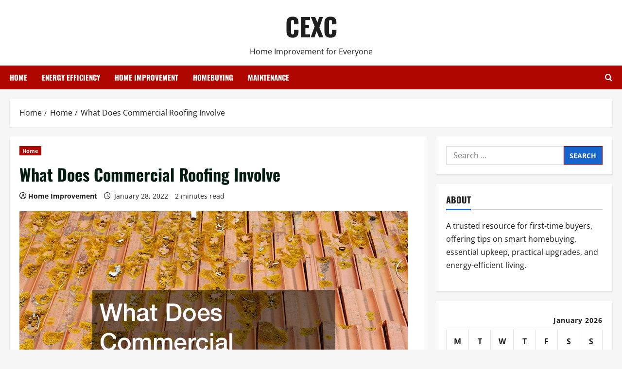

--- FILE ---
content_type: text/css
request_url: https://cexc.info/wp-content/themes/newsical/style.css?ver=1.1.20
body_size: 3290
content:
/*
Theme Name: Newsical
Theme URI:  https://afthemes.com/products/newsical/
Author:     AF themes
Author URI: https://afthemes.com/
Description: Newsical is a multi-use WordPress child theme on the MoreNews platform tailored for blogs, magazines and news portals that need many ready-to-use templates; it provides 1-click demo import, header/footer builder support, advanced block patterns, template kits, customizable sections, 30+ custom widgets and banner layouts, and is compatible with Gutenberg, Elementor, Beaver Builder, Divi and Brizy for visual editing; Newsical is responsive, AMP-ready, SEO and Core Web Vitals optimized, WCAG and GDPR-conscious, integrates seamlessly with WooCommerce, Jetpack, Contact Form 7 and Yoast SEO, and ships with multilingual/RTL starter content — choose Newsical when you want a highly templated, fast-launch solution with deep customization options. https://afthemes.com/products/newsical/
Template: morenews
Version: 1.1.20
Requires at least: 4.0
Requires PHP: 5.0
Tested up to: 6.9
License: GNU General Public License v2 or later
License URI: http://www.gnu.org/licenses/gpl-2.0.html
Text Domain: newsical
Tags: news, blog, entertainment, one-column, two-columns, three-columns, four-columns, grid-layout, block-patterns, block-styles, left-sidebar, right-sidebar, custom-header, flexible-header, custom-background, custom-logo, custom-menu, custom-colors, featured-images, full-width-template, post-formats, rtl-language-support, footer-widgets, translation-ready, theme-options, threaded-comments, wide-blocks

This theme, like WordPress, is licensed under the GPL.
Use it to make something cool, have fun, and share what you've learned with others.

Newsical WordPress Theme, Copyright 2025 AF themes
Newsical is distributed under the terms of the GNU GPL v2 or later.
*/

div.custom-menu-link > a,
.main-navigation .menu > ul > li, 
.main-navigation .menu > ul > ul > li {
    font-size: 15px;
}

body.single-post .entry-title,
h1.page-title {
    font-size: 34px;
}


div#main-navigation-bar {
    background: #af0700;
}


.exclusive-posts .exclusive-now {
    background-color: #af0000;
}

.main-navigation .menu-description {
    background-color: #333333;
}

.main-navigation .menu-description:after {
    border-top: 5px solid #333333;
}

.morenews-header div.custom-menu-link>a {
    background: #333333;

}

.read-img .trending-no,
.trending-posts-vertical .trending-no {
    background-color: #af0700;
}

.af-cat-widget-carousel a.morenews-categories.category-color-1 {
    background-color: #af0700;

}

a.morenews-categories.category-color-1 {
    color: #af0700;
}

.af-cat-widget-carousel a.morenews-categories.category-color-2 {
    background-color: #007ACC;

}

a.morenews-categories.category-color-2 {
    color: #007ACC;
}

.af-cat-widget-carousel a.morenews-categories.category-color-3 {
    background-color: #333333;

}

a.morenews-categories.category-color-3 {
    color: #333333;
}

.aft-default-mode .entry-content>.wp-block-heading a:not(.has-link-color) {
    border-color: #af0000;
}

.aft-default-mode .entry-content .wp-block-heading:not(.has-link-color):not(.wp-block-post-title) a,
.entry-content > p:not(.has-link-color) a, .entry-content > p:not(.has-link-color) a:visited{
    color: #af0000;
}

footer.site-footer {
    background-color: #202020;
}

.header-image-default .af-header-image.data-bg {
    padding: 30px 0;
}


body,
button,
input,
select,
optgroup,
textarea {
    line-height: 1.7;
}

input {
    vertical-align: middle;
}

textarea {
    width: 100%;
}

body .reply a, 
div#respond input[type="submit"],
.btn-style1 a:visited,
.btn-style1 a,
button,
input[type="button"],
input[type="reset"],
input[type="submit"] {
    padding: 5px 10px;
    font-size: 14px;
    text-transform: uppercase;
    font-weight: 700;
}

p {
    margin-bottom: 20px;
}

.cat-links li a {
    font-size: 11px;
    letter-spacing: normal;
    line-height: 1;
}

ul.trail-items li a {
    font-size: 16px;
    opacity: 1;
}

.entry-header .entry-meta {
    font-size: 16px;
}

.entry-header .post-excerpt {
    font-size: 1.4rem;
}

a.comment-reply-link {
    font-size: 12px;
    padding: 5px 10px;
    transition: all 300ms ease-out;
    text-transform: uppercase;
    font-weight: 700;
}

a.comment-reply-link,
a.comment-reply-link:visited,
a.comment-reply-link:hover,
a.comment-reply-link:focus{
    color: #ffffff;
}

.comment-metadata a {
    font-size: 16px;
}

.gt_float_switcher .gt_options a {
    background-color: #fff !important;
    color: #444 !important;
}

.wp-block-latest-comments.has-avatars .wp-block-latest-comments__comment-excerpt,
.wp-block-latest-comments .wp-block-latest-comments__comment-excerpt {
    margin: 20px 0 0;
}

.wp-calendar-table tbody,
#wp-calendar tbody {
    color: #404040;
}

#wp-calendar thead th {
    font-weight: 700;
}

.aft-dark-mode .wp-calendar-table tbody,
.aft-dark-mode #wp-calendar tbody {
    color: #ffffff;
}

.wp-block-table thead {
    border-bottom: 2px solid;
}

.wp-block-table tfoot {
    border-top: 2px solid;
}

.wp-block-table :where(figcaption) {
    font-size: 14px;
    font-style: italic;
}

.gallery-caption {
    position: static;
}

figcaption a {
    text-decoration: underline;
}

.wp-caption .wp-caption-text {
    font-size: 16px;
    font-style: italic;
}

.morenews-pagination .nav-links .page-numbers.dots {
    border-width: 0;
}

body.page div.comments-area {
    padding: 0;
    -webkit-box-shadow: none;
    box-shadow: none;
}

.entry-content>[class^="wp-block-"] {
    margin-bottom: 30px;
}


.wp-block-code code,
.wp-block-code .editor-plain-text,
body.aft-dark-mode #sidr, 
body.aft-dark-mode code, 
body.aft-dark-mode {
    background-color: #1a1a1a;
}

blockquote cite {
    text-transform: none;
    font-style: italic;
    font-size: 0.75em;
}

dl {
    padding: 20px;
}

.wp-block-latest-posts.wp-block-latest-posts__list li,
.wp-block-latest-comments li.wp-block-latest-comments__comment,
.wp-block-group ul li,
.widget:not(.morenews_social_contacts_widget) ul.menu>li,
.widget ul ul li,
.widget>ul>li {
    margin-bottom: 10px;
    padding-bottom: 10px;

}


ul.wp-block-categories-list.wp-block-categories li a,
ul.wp-block-archives-list.wp-block-archives li a {
    font-weight: 700;
    transition: all 0.075s linear;
    border-width: 0;
}

.wp-post-author .wp-post-author-meta-bio {
    opacity: 1;
}

.wp-post-author .awpa-display-name {
    font-weight: 700;
}

.awpa-review-field .right-star .awpa-rating-button {
    border-radius: 50px;
    text-transform: none;
    font-weight: 400;
    line-height: normal;
}

a.awpa-more-posts:hover {
    border-bottom: 1px solid !important;
}

.single h3.awpa-title,
.single .awpa-review-field h3 {
    margin-top: 2.5rem;
    padding-top: 2.5rem;
    border-top: 1px solid rgba(0, 0, 0, 0.2);
}

.wp-post-author-meta-more-posts {
    margin-bottom: 20px;
}

body .entry-content > ul a.wp-block-pages-list__item__link {
    border: none;
}

article .promotionspace .morenews-customizer {
    margin-bottom: 0;
}
article .mailchimp-block {    
    margin-top: 20px;
}

.site-info {
    text-align: center;
    padding: 10px;
}

.home-featured-widgets .morenews-widget:last-child {    
    margin-bottom: 20px;
}



body.single-post .aft-image-caption {    
    background: rgb(0 0 0 / 75%);   
}

.aft-image-caption p {    
    opacity: 1; 
    font-size: 14px;
}

#gt_float_wrapper .gt_float_switcher .gt_options a {
    font-size: 15px;
    font-weight: 600;
    padding: 8px 10px;
}

.aft-dark-mode .post-page-numbers,
.aft-dark-mode .morenews-pagination .nav-links .page-numbers{
    color: #ffffff;
    border-color: rgba(255, 255, 255, 0.3);
}

span.post-page-numbers.current,
.morenews-pagination .nav-links .page-numbers.current{
    color: #fff;
    background: #212121;
}

.post-page-numbers,
.morenews-pagination .nav-links .page-numbers.current,
.morenews-pagination .nav-links .page-numbers{
    min-width: 30px;
}

.entry-content li ol:not([class*="wp-"]) ,
.entry-content li ul:not([class*="wp-"]) {
    padding-bottom: 0px;
    padding-top: 5px;
}

input.search-field{
    font-size: 16px;
}

.author-info {
    font-size: inherit;
}

.entry-content li > ol, .entry-content li > ul, .comments-area li > ol, .comments-area li > ul {
    margin: 5px 0 5px 20px !important;
    padding-left: 0;
}

.entry-content li [class^="wp-block-"] {
    margin-bottom: 5px;
}

.entry-content section.morenews-author-bio {
    margin-top: 24px;
}

@media only screen and (max-width: 375px) {
    body .site-branding .site-title {
        font-size: 2.75rem;
    }
}

@media only screen and (max-width: 640px) {

    .container-wrapper {
        padding-left: 10px;
        padding-right: 10px;
    }

   
    body.single-post .entry-title,
    body h1.page-title {
        font-size: 1.75rem;
    }

    body.single .entry-header .aft-post-excerpt-and-meta .post-excerpt {
        font-size: 1.2rem;
    }



}

@media (min-width: 1200px) {
    body.single-content-mode-boxed article.af-single-article .post-thumbnail.full-width-image {
        padding-top: 2.5rem;
    }
}

@media screen and (max-width: 768px) {
    .exclusive-posts .exclusive-now {
        float: left;
    }

    .main-navigation .menu .menu-mobile {
        width: 50%;
    }

    .header-layout-3 .site-header .site-branding .site-title,     
    body .site-branding .site-title {
        font-size: 2.75rem
    }
}

@media only screen and (max-width: 479px) {
    .exclusive-posts .exclusive-now {
        float: none;
    }

    .main-navigation .menu .menu-mobile {
        width: 100%;
    }
}

.af-social-contacts .social-widget-menu .screen-reader-text {
    font-size: 14px;
    font-weight: 700;
}

.social-widget-menu ul li a:after,
.aft-small-social-menu ul li a:after {
    font-size: 16px;
}

pre.wp-block-verse {
    padding: 20px;
    background-color: #efefef;
}

.wp-block-pullquote {
    padding: 20px;
}

.morenews-widget .wp-block-group .wp-block-heading{
    font-size: 16px;
}

body .post-navigation .em-post-navigation {
    opacity: 1;
    font-weight: normal;
}

body.single-post .aft-image-caption {
    background: #000000cc;
}

.header-layout-centered .mid-header-wrapper {
    padding: 15px 0;
}

@media only screen and (max-width: 640px) {
    .af-main-banner-latest-posts .read-title h3,
    .af-main-banner-featured-posts .read-title h3 {
        font-size: 18px;
    }
}